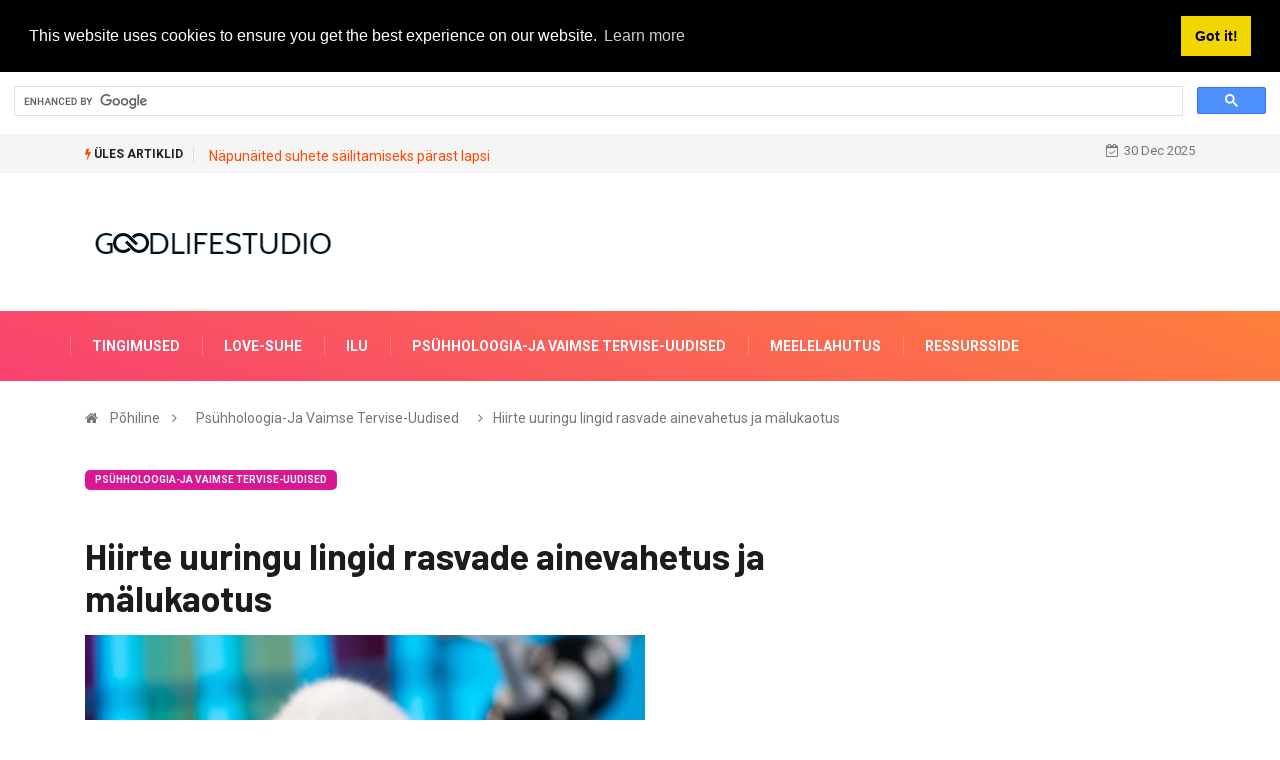

--- FILE ---
content_type: text/html; charset=UTF-8
request_url: https://et.goodlifestudio.net/itemprop-headline-name-class-YPJ
body_size: 8740
content:
<html lang="et-ET">
<head>
<!-- Basic Page Needs
================================================== -->
<meta charset="utf-8">
 <title>HIIRTE UURINGU LINGID RASVADE AINEVAHETUS JA M&#228;LUKAOTUS - PSÜHHOLOOGIA-JA VAIMSE TERVISE-UUDISED - 2025</title>
<meta name="keywords" content=" - Hiirtega tehtud uuringus avastasid teadlased, et sama valk, mis kontrollib rasvade ainevahetust maksas, elab hipokampuses -" />
<meta name="description" content="Hiirtega tehtud uuringus avastasid teadlased, et sama valk, mis kontrollib rasvade ainevahetust maksas, elab hipokampuses -" />
<meta name="viewport" content="width=device-width" />
<meta name="twitter:card" content="summary" />
<meta name="twitter:title" content="HIIRTE UURINGU LINGID RASVADE AINEVAHETUS JA M&#228;LUKAOTUS - PSÜHHOLOOGIA-JA VAIMSE TERVISE-UUDISED - 2025" />
<meta name="twitter:image" content="https://goodlifestudio.net/img/psychology-and-mental-health-news/mice-study-links-fat-metabolism--memory-loss.jpg" />
<meta property="og:title" content="HIIRTE UURINGU LINGID RASVADE AINEVAHETUS JA M&#228;LUKAOTUS - PSÜHHOLOOGIA-JA VAIMSE TERVISE-UUDISED - 2025" />
<meta property="og:description" content="Hiirtega tehtud uuringus avastasid teadlased, et sama valk, mis kontrollib rasvade ainevahetust maksas, elab hipokampuses -" />
<meta property="og:locale" content="et-ET" />
<meta property="og:type" content="article" />
<meta property="og:url" content="https://et.goodlifestudio.net/itemprop-headline-name-class-YPJ" />
<meta property="og:image" content="https://goodlifestudio.net/img/psychology-and-mental-health-news/mice-study-links-fat-metabolism--memory-loss.jpg" />
<meta property="og:site_name" content="" />
<meta property="og:video" content="https://www.youtube.com/embed/" />
<meta name="8eed5d6abb8d3da6cb6c9620d4bfb734" content="7e70c7e0a8b50270bd0068f0bf3da969">
<link rel="canonical" href="https://et.goodlifestudio.net/itemprop-headline-name-class-YPJ" />
<link rel="shortcut icon" type="image/x-icon" href="https://goodlifestudio.net/favicon.png" />
<link rel="alternate" type="application/rss+xml" href="https://et.goodlifestudio.net/rss/" />
<meta name="084eb0fb3e513089d98b05df685c8de5" content="016c2a95675a16a81bf1b14bed04e3f8">
<script src="//pagead2.googlesyndication.com/pagead/js/adsbygoogle.js" async></script>
<script async src="https://pagead2.googlesyndication.com/pagead/js/adsbygoogle.js?client=ca-pub-8774756844524635"
     crossorigin="anonymous"></script>
<script async src="https://cse.google.com/cse.js?cx=222f67eb9b03c1b26"></script>
<div class="gcse-search"></div>
<!-- Mobile Specific Metas
================================================== -->
<meta http-equiv="X-UA-Compatible" content="IE=edge">
<meta name="viewport" content="width=device-width, initial-scale=1, shrink-to-fit=no">
<!--Favicon-->
<link rel="shortcut icon" href="images/favicon.ico" type="image/x-icon">
<link rel="icon" href="images/favicon.ico" type="image/x-icon">
<!-- CSS
================================================== -->
<!-- Bootstrap --> 
<link rel="stylesheet" href="https://goodlifestudio.net/template/css/bootstrap.min.css">
<!-- IconFont -->
<link rel="stylesheet" href="https://goodlifestudio.net/template/css/iconfonts.css">
<!-- FontAwesome -->
<link rel="stylesheet" href="https://goodlifestudio.net/template/css/font-awesome.min.css">
<!-- Owl Carousel -->
<link rel="stylesheet" href="https://goodlifestudio.net/template/css/owl.carousel.min.css">
<link rel="stylesheet" href="https://goodlifestudio.net/template/css/owl.theme.default.min.css">
<!-- magnific -->
<link rel="stylesheet" href="https://goodlifestudio.net/template/css/magnific-popup.css">
<!-- Template styles-->
<link rel="stylesheet" href="https://goodlifestudio.net/template/css/style.css">
<!-- Responsive styles-->
<link rel="stylesheet" href="https://goodlifestudio.net/template/css/responsive.css">
<!-- Colorbox -->
<link rel="stylesheet" href="https://goodlifestudio.net/template/css/colorbox.css">
<!-- HTML5 shim, for IE6-8 support of HTML5 elements. All other JS at the end of file. -->
<!--[if lt IE 9]>
<script src="https://goodlifestudio.net/template/js/html5shiv.js"></script>
<script src="https://goodlifestudio.net/template/js/respond.min.js"></script>
<![endif]--></head>
<body>
<div class="trending-bar trending-light d-md-block">
<div class="container">
<div class="row justify-content-between">
<div class="col-md-9 text-center text-md-left">
<p class="trending-title"><i class="tsicon fa fa-bolt"></i> Üles Artiklid</p>
 
<a href="/itemprop-headline-name-class-8SW">N&#228;pun&#228;ited suhete s&#228;ilitamiseks p&#228;rast lapsi</a>
 <!-- Carousel end -->
</div><!-- Col end -->
<div class="col-md-3 text-md-right text-center">
<div class="ts-date">
<i class="fa fa-calendar-check-o"></i>30 Dec 2025</div>
</div><!-- Col end -->
</div><!--/ Row end -->
</div><!--/ Container end -->
</div><!--/ Trending end -->
<!-- Header start -->
<header id="header" class="header">
<div class="container">
<div class="row align-items-center justify-content-between">
<div class="col-md-3 col-sm-12">
<div class="logo">
<a href="/">
<center> <img src="https://goodlifestudio.net/template/img/logo.png" alt="goodlifestudio.net">
</center>
</a>
</div>
</div><!-- logo col end -->
<!-- header right end -->
</div><!-- Row end -->
</div><!-- Logo and banner area end -->
</header><!--/ Header end -->
<div class="main-nav clearfix">
<div class="container">
<div class="row justify-content-between">
<nav class="navbar navbar-expand-lg col-lg-8">
<div class="site-nav-inner float-left">
<button class="navbar-toggler collapsed" type="button" data-toggle="collapse" data-target="#navbarSupportedContent" aria-controls="navbarSupportedContent" aria-expanded="false" aria-label="Toggle navigation">
<span class="fa fa-bars"></span>
</button>
<!-- End of Navbar toggler -->
<div id="navbarSupportedContent" class="navbar-collapse navbar-responsive-collapse collapse" style="
    min-width: 1050px;
">
<ul class="nav navbar-nav">
<li>
<a href="/conditions/">Tingimused</a>
</li><li>
<a href="/love-relationship/">Love-Suhe</a>
</li><li>
<a href="/wellness/">Ilu</a>
</li><li>
<a href="/psychology-and-mental-health-news/">Psühholoogia-Ja Vaimse Tervise-Uudised</a>
</li><li>
<a href="/entertainment/">Meelelahutus</a>
</li><li>
<a href="/resources/">Ressursside</a>
</li>
<!-- Video menu end -->
<!-- Features menu end -->
</ul><!--/ Nav ul end -->
</div><!--/ Collapse end -->
</div><!-- Site Navbar inner end -->
</nav><!--/ Navigation end -->
 
</div><!--/ Row end -->
</div><!--/ Container end -->
</div><!-- Menu wrapper end --><!-- breadcrumb -->
<div class="breadcrumb-section">
<div class="container">
<div class="row">
<div class="col-12">
<ol class="breadcrumb">
<li>
<i class="fa fa-home"></i>
<a href="/">Põhiline</a>
<i class="fa fa-angle-right"></i>
</li>
<li><a href="/psychology-and-mental-health-news/">Psühholoogia-Ja Vaimse Tervise-Uudised</a></li>
<li><i class="fa fa-angle-right"></i>Hiirte uuringu lingid rasvade ainevahetus ja m&#228;lukaotus</li>
</ol>		
</div>
</div><!-- row end -->
</div><!-- container end -->
</div>
<!-- breadcrumb end -->
<section class="main-content pt-0">
<div class="container">
<div class="row ts-gutter-30">
<div class="col-lg-8">
<div class="single-post">
<div class="post-header-area">
<ul class="post-meta">
<li>
<a href="/psychology-and-mental-health-news/" class="post-cat fashion">Psühholoogia-Ja Vaimse Tervise-Uudised</a>
</li>
</ul>
</div><!-- post-header-area end -->
<div class="post-content-area">
<h1 class="post-title title-lg">Hiirte uuringu lingid rasvade ainevahetus ja m&#228;lukaotus</h1>

<p><p><img src=https://goodlifestudio.net/img/images/psychology-and-mental-health-news/mice-study-links-fat-metabolism--memory-loss.jpg></p>Hiirte uuringus avastasid teadlased, et sama valk, mis kontrollib rasvade ainevahetust maksas, asub hipokampuses - aju m&#228;lukeskuses - ning kontrollib m&#228;lu ja &#245;ppimist.</p><p>&quot;Me peame paremini m&#245;istma, kuidas rasv on seotud m&#228;lu ja &#245;ppimisega, et saaksime v&#228;lja t&#246;&#246;tada t&#245;husa l&#228;henemisviisi m&#228;lu ja &#245;ppimise kaitsmiseks,&quot; &#252;tles Kalipada Pahan, PhD, Floyd A. Davise neuroloogiaprofessor Rushi &#252;likooli meditsiinikeskuses.</p><p>Chicago Rushi &#252;likooli meditsiinikeskuse teadlaste s&#245;nul on keskealistel, kellel on palju k&#245;hurasva, 3,6 korda suurem t&#245;en&#228;osus hilisemas elus m&#228;lukaotuse ja dementsuse tekkeks.</p><p><ins class="adsbygoogle"
     style="display:block"
     data-ad-client="ca-pub-8774756844524635"
     data-ad-slot="1915733279"
     data-ad-format="auto"
     data-full-width-responsive="true"></ins>
<script>
     (adsbygoogle = window.adsbygoogle || []).push({});
</script><p>Teadlased teatasid, et leidsid uuringu hiirte hipokampuses k&#245;rge peroksisoomi proliferatsiooniga aktiveeritud retseptori alfa (PPARalpha), mis teadaolevalt kontrollib maksa ainevahetust maksas.</p><p>&quot;Kui PPARalpha vaegusega hiirtel on halb &#245;ppida ja m&#228;lu, parandab PPARalpha puudulikkusega hiirte hipokampusesse PPARalpha s&#252;stimine &#245;ppimist ja m&#228;lu,&quot; &#252;tles Pahan.</p><p>Kuna PPARalpha kontrollib otseselt rasvade ainevahetust, on k&#245;hu rasvasisaldusega inimestel PPARalpha maksas v&#228;henenud ja ebanormaalne lipiidide metabolism. Algul kaotavad need isikud PPARalpha maksast ja seej&#228;rel kogu kehast, sealhulgas ajust.</p><p>Sellep&#228;rast &#252;tlevad teadlased, et k&#245;hurasv on hilisemas elus varakult m&#228;rku mingist dementsusest.</p><p>Luu&#252;di kim&#228;&#228;ratehnika abil suutsid teadlased luua m&#245;ned hiired, kellel oli maksas normaalne PPARalpha ja ajus ammendunud PPARalpha. Need hiired olid kehva m&#228;lu ja &#245;ppimisega. Teiselt poolt n&#228;itasid hiired, kellel on ajus normaalne PPARalpha ja maksas ammendunud PPARalpha, normaalset m&#228;lu.</p></p><ins class="adsbygoogle"
     style="display:block"
     data-ad-client="ca-pub-8774756844524635"
     data-ad-slot="1915733279"
     data-ad-format="auto"
     data-full-width-responsive="true"></ins>
<script>
     (adsbygoogle = window.adsbygoogle || []).push({});
</script><p>&quot;Meie uuring n&#228;itab, et inimesed v&#245;ivad m&#228;luprobleemide all kannatada ainult siis, kui nad kaotavad hipokampuses PPARalpha,&quot; &#252;tles Pahan.</p><p>Teadlased m&#228;rgivad, et nende uuring n&#228;itab, et PPARalpha stimuleerib otseselt ka CREB-d (ts&#252;klilist AMP-vastuse elementi siduvat valku), mida nimetatakse m&#228;lu p&#245;hiregulaatoriks, kuna see kontrollib erinevaid m&#228;luga seotud valke.</p><p>&quot;Tuleb l&#228;bi viia t&#228;iendavaid uuringuid, et n&#228;ha, kuidas saaksime s&#228;ilitada ajus normaalse PPARalpha, et olla m&#228;lukaotuse suhtes vastupidav,&quot; &#252;tles Pahan.</p><p>Uuring on avaldatud aastal <em>Lahtriaruanded.</em></p><p>Allikas: Rushi &#252;likooli meditsiinikeskus</p><p> 

</div><!-- post-content-area end -->
<div class="post-footer">
<div class="tag-lists">
<span>Kategooria: </span><a href="/psychology-and-mental-health-news/">Psühholoogia-Ja Vaimse Tervise-Uudised</a>
</div><!-- tag lists -->
<div class="post-navigation clearfix">
<div class="post-previous float-left">
<a href="/class-header-post-title-class-27J">
<img src="https://goodlifestudio.net/img/ask-the-therapist/im-an-adult-woman--attracted-to-teenage-girls.jpg" alt="Olen t&#228;iskasvanud naine ja meelitatud teismeliste t&#252;drukute poole!">
<span>Eelmine Artikkel</span>
<p>Olen t&#228;iskasvanud naine ja meelitatud teismeliste t&#252;drukute poole!</p>
</a>
</div>
<div class="post-next float-right">
<a href="/class-header-post-title-class-UYZ">
<img src="https://goodlifestudio.net/img/world-of-psychology-blog/crippled-by-self-doubt-your-impostor-syndrome-could-have-roots-in-childhood.jpg" alt="Enesekahtluse t&#245;ttu sandistatud? Teie teeskleja s&#252;ndroom v&#245;ib olla lapsep&#245;lves juurdunud">
<span>Järgmine Artikkel</span>
<p>Enesekahtluse t&#245;ttu sandistatud? Teie teeskleja s&#252;ndroom v&#245;ib olla lapsep&#245;lves juurdunud</p>
</a>
</div>
</div><!-- post navigation -->
<div class="gap-30"></div>
<!-- realted post start -->
<div class="related-post">

<h2 class="block-title">
<span class="title-angle-shap"> Soovitatav Toimetaja Valik 2025</span>
</h2>
<div class="row">
<div class="col-md-4">
<div class="post-block-style">
<div class="post-thumb">
<a href="/alternative-treatments">
<img class="img-fluid" src="https://goodlifestudio.net/img/resources/659/alternative-treatments_2.jpg" alt="Kroonilise valu alternatiivsed ravimeetodid">
</a>
<div class="grid-cat">
<a class="post-cat tech" href="/resources/">Ressursside</a>
</div>
</div>
<div class="post-content">
<h2 class="post-title">
<a href="/alternative-treatments">Kroonilise valu alternatiivsed ravimeetodid</a>
</h2>
<div class="post-meta mb-7 p-0">
<span class="post-date"><i class="fa fa-clock-o"></i> 2019</span>
</div>
</div><!-- Post content end -->
</div>
</div><!-- col end --><div class="col-md-4">
<div class="post-block-style">
<div class="post-thumb">
<a href="/class-header-post-title-class-4VY">
<img class="img-fluid" src="https://goodlifestudio.net/img/ask-the-therapist/sexual-issue.jpg" alt="Seksuaalne probleem">
</a>
<div class="grid-cat">
<a class="post-cat tech" href="/ask-the-therapist/">Küsi-The-Terapeut</a>
</div>
</div>
<div class="post-content">
<h2 class="post-title">
<a href="/class-header-post-title-class-4VY">Seksuaalne probleem</a>
</h2>
<div class="post-meta mb-7 p-0">
<span class="post-date"><i class="fa fa-clock-o"></i> 2020</span>
</div>
</div><!-- Post content end -->
</div>
</div><!-- col end --><div class="col-md-4">
<div class="post-block-style">
<div class="post-thumb">
<a href="/itemprop-headline-name-class-IVZ">
<img class="img-fluid" src="https://goodlifestudio.net/img/psychology-and-mental-health-news/is-the-teenage-brain-more-sensitive-to-stimuli.jpg" alt="Kas teismeliste aju on stiimulite suhtes tundlikum?">
</a>
<div class="grid-cat">
<a class="post-cat tech" href="/psychology-and-mental-health-news/">Psühholoogia-Ja Vaimse Tervise-Uudised</a>
</div>
</div>
<div class="post-content">
<h2 class="post-title">
<a href="/itemprop-headline-name-class-IVZ">Kas teismeliste aju on stiimulite suhtes tundlikum?</a>
</h2>
<div class="post-meta mb-7 p-0">
<span class="post-date"><i class="fa fa-clock-o"></i> 2020</span>
</div>
</div><!-- Post content end -->
</div>
</div><!-- col end --><div class="col-md-4">
<div class="post-block-style">
<div class="post-thumb">
<a href="/class-header-post-title-class-6KV">
<img class="img-fluid" src="https://goodlifestudio.net/img/ask-the-therapist/psychotic-boyfriend-who-thinks-he-is-a-psychopath.jpg" alt="Ps&#252;hhootiline poiss-s&#245;ber, kes arvab, et ta on ps&#252;hhopaat">
</a>
<div class="grid-cat">
<a class="post-cat tech" href="/ask-the-therapist/">Küsi-The-Terapeut</a>
</div>
</div>
<div class="post-content">
<h2 class="post-title">
<a href="/class-header-post-title-class-6KV">Ps&#252;hhootiline poiss-s&#245;ber, kes arvab, et ta on ps&#252;hhopaat</a>
</h2>
<div class="post-meta mb-7 p-0">
<span class="post-date"><i class="fa fa-clock-o"></i> 2020</span>
</div>
</div><!-- Post content end -->
</div>
</div><!-- col end --><div class="col-md-4">
<div class="post-block-style">
<div class="post-thumb">
<a href="/itemprop-headline-name-class-AMG">
<img class="img-fluid" src="https://goodlifestudio.net/img/psychology-and-mental-health-news/gender-differences-in-moral-reasoning-rooted-in-emotion.jpg" alt="Emotsioonides juurdunud moraalse m&#245;tlemise soolised erinevused">
</a>
<div class="grid-cat">
<a class="post-cat tech" href="/psychology-and-mental-health-news/">Psühholoogia-Ja Vaimse Tervise-Uudised</a>
</div>
</div>
<div class="post-content">
<h2 class="post-title">
<a href="/itemprop-headline-name-class-AMG">Emotsioonides juurdunud moraalse m&#245;tlemise soolised erinevused</a>
</h2>
<div class="post-meta mb-7 p-0">
<span class="post-date"><i class="fa fa-clock-o"></i> 2020</span>
</div>
</div><!-- Post content end -->
</div>
</div><!-- col end --><div class="col-md-4">
<div class="post-block-style">
<div class="post-thumb">
<a href="/class-header-post-title-class-Z89">
<img class="img-fluid" src="https://goodlifestudio.net/img/world-of-psychology-blog/one-way-to-use-someone-else-to-strengthen-your-good-habits.jpg" alt="&#220;ks v&#245;imalus kasutada kedagi teist oma heade harjumuste tugevdamiseks">
</a>
<div class="grid-cat">
<a class="post-cat tech" href="/world-of-psychology-blog/">Maailma-Of-Psühholoogia-Blogi</a>
</div>
</div>
<div class="post-content">
<h2 class="post-title">
<a href="/class-header-post-title-class-Z89">&#220;ks v&#245;imalus kasutada kedagi teist oma heade harjumuste tugevdamiseks</a>
</h2>
<div class="post-meta mb-7 p-0">
<span class="post-date"><i class="fa fa-clock-o"></i> 2020</span>
</div>
</div><!-- Post content end -->
</div>
</div><!-- col end -->
</div><!-- row end -->
</div>
<!-- realted post end -->
<div class="gap-30"></div>
<!-- comments start -->
<!-- comment form end -->
</div>
</div><!-- single-post end -->
</div><!-- col-lg-8 -->
<div class="col-lg-4">
<div class="sidebar">
<!-- widget end -->
<div class="sidebar-widget ads-widget mt-20">
<div class="ads-image">
<ins class="adsbygoogle"
     style="display:block"
     data-ad-client="ca-pub-8774756844524635"
     data-ad-slot="5723309863"
     data-ad-format="auto"
     data-full-width-responsive="true"></ins>
<script>
     (adsbygoogle = window.adsbygoogle || []).push({});
</script></div>
</div><!-- widget end -->
<div class="sidebar-widget featured-tab post-tab mb-20">
<ul class="nav nav-tabs">
<li class="nav-item">
<a class="nav-link animated fadeIn active" href="#post_tab_a" data-toggle="tab">
<span class="tab-head">
<span class="tab-text-title">Toimetaja Valik</span>					
</span>
</a>
</li>
<li class="nav-item">
<a class="nav-link animated fadeIn" href="#post_tab_b" data-toggle="tab">
<span class="tab-head">
<span class="tab-text-title">Soovitatav</span>					
</span>
</a>
</li>
<li class="nav-item">
<a class="nav-link animated fadeIn" href="#post_tab_c" data-toggle="tab">
<span class="tab-head">
<span class="tab-text-title">Lemmik Postitused</span>					
</span>
</a>
</li>
</ul>
<div class="gap-50 d-none d-md-block"></div>
<div class="row">
<div class="col-12">
<div class="tab-content">
<div class="tab-pane animated fadeInRight active" id="post_tab_a">
<div class="list-post-block">
<ul class="list-post">
<li>
<div class="post-block-style media">
<div class="post-thumb">
<a href="/class-header-post-title-class-F3K">
<img class="img-fluid" src="https://goodlifestudio.net/img/ask-the-therapist/i-am-worried-that-i-may-be-getting-schizophrenia.jpg" alt="Olen mures, et mul v&#245;ib tekkida skisofreenia">
</a>
<span class="tab-post-count"> </span>
</div><!-- Post thumb end -->
<div class="post-content media-body">
<div class="grid-category">
<a class="post-cat tech-color" href="/class-header-post-title-class-F3K">Küsi-The-Terapeut</a>
</div>
<h2 class="post-title">
<a href="/class-header-post-title-class-F3K">Olen mures, et mul v&#245;ib tekkida skisofreenia</a>
</h2>
<div class="post-meta mb-7">
<span class="post-date"><i class="fa fa-clock-o"></i> 2020</span>
</div>
</div><!-- Post content end -->
</div><!-- Post block style end -->
</li><li>
<div class="post-block-style media">
<div class="post-thumb">
<a href="/class-header-post-title-class-MTH">
<img class="img-fluid" src="https://goodlifestudio.net/img/world-of-psychology-blog/models-of-social-interaction-do-not-reflect-current-social-life.jpg" alt="Sotsiaalse suhtluse mudelid ei kajasta praegust &#252;hiskondlikku elu">
</a>
<span class="tab-post-count"> </span>
</div><!-- Post thumb end -->
<div class="post-content media-body">
<div class="grid-category">
<a class="post-cat tech-color" href="/class-header-post-title-class-MTH">Maailma-Of-Psühholoogia-Blogi</a>
</div>
<h2 class="post-title">
<a href="/class-header-post-title-class-MTH">Sotsiaalse suhtluse mudelid ei kajasta praegust &#252;hiskondlikku elu</a>
</h2>
<div class="post-meta mb-7">
<span class="post-date"><i class="fa fa-clock-o"></i> 2020</span>
</div>
</div><!-- Post content end -->
</div><!-- Post block style end -->
</li><li>
<div class="post-block-style media">
<div class="post-thumb">
<a href="/itemprop-headline-name-class-540">
<img class="img-fluid" src="https://goodlifestudio.net/img/psychology-and-mental-health-news/stroke-vascular-ills-idd-as-risk-factors-in-developing-dementia.jpg" alt="Insult, vaskulaarsed haigused ID kui riskifaktorid dementsuse tekkimisel">
</a>
<span class="tab-post-count"> </span>
</div><!-- Post thumb end -->
<div class="post-content media-body">
<div class="grid-category">
<a class="post-cat tech-color" href="/itemprop-headline-name-class-540">Psühholoogia-Ja Vaimse Tervise-Uudised</a>
</div>
<h2 class="post-title">
<a href="/itemprop-headline-name-class-540">Insult, vaskulaarsed haigused ID kui riskifaktorid dementsuse tekkimisel</a>
</h2>
<div class="post-meta mb-7">
<span class="post-date"><i class="fa fa-clock-o"></i> 2020</span>
</div>
</div><!-- Post content end -->
</div><!-- Post block style end -->
</li><li>
<div class="post-block-style media">
<div class="post-thumb">
<a href="/class-header-post-title-class-KQB">
<img class="img-fluid" src="https://goodlifestudio.net/img/ask-the-therapist/hallucinating.jpg" alt="Hallutsinatsioon?">
</a>
<span class="tab-post-count"> </span>
</div><!-- Post thumb end -->
<div class="post-content media-body">
<div class="grid-category">
<a class="post-cat tech-color" href="/class-header-post-title-class-KQB">Küsi-The-Terapeut</a>
</div>
<h2 class="post-title">
<a href="/class-header-post-title-class-KQB">Hallutsinatsioon?</a>
</h2>
<div class="post-meta mb-7">
<span class="post-date"><i class="fa fa-clock-o"></i> 2020</span>
</div>
</div><!-- Post content end -->
</div><!-- Post block style end -->
</li><li>
<div class="post-block-style media">
<div class="post-thumb">
<a href="/class-header-post-title-class-2RM">
<img class="img-fluid" src="https://goodlifestudio.net/img/world-of-psychology-blog/the-dangers-of-letting-your-online-persona-do-the-talking.jpg" alt="Veebipersonali r&#228;&#228;kimise ohud">
</a>
<span class="tab-post-count"> </span>
</div><!-- Post thumb end -->
<div class="post-content media-body">
<div class="grid-category">
<a class="post-cat tech-color" href="/class-header-post-title-class-2RM">Maailma-Of-Psühholoogia-Blogi</a>
</div>
<h2 class="post-title">
<a href="/class-header-post-title-class-2RM">Veebipersonali r&#228;&#228;kimise ohud</a>
</h2>
<div class="post-meta mb-7">
<span class="post-date"><i class="fa fa-clock-o"></i> 2020</span>
</div>
</div><!-- Post content end -->
</div><!-- Post block style end -->
</li>
</ul><!-- List post end -->
</div>
</div><!-- Tab pane 1 end -->
<div class="tab-pane animated fadeInRight" id="post_tab_b">
<div class="list-post-block">
<ul class="list-post">
<li>
<div class="post-block-style media">
<div class="post-thumb">
<a href="/itemprop-headline-name-class-G4S">
<img class="img-fluid" src="https://goodlifestudio.net/img/psychology-and-mental-health-news/genetics-can-predict-success-of-quitting-smoking.jpg" alt="Geneetika v&#245;ib ennustada suitsetamisest loobumise edukust">
</a>
<span class="tab-post-count"> </span>
</div><!-- Post thumb end -->
<div class="post-content media-body">
<div class="grid-category">
<a class="post-cat tech-color" href="/itemprop-headline-name-class-G4S">Psühholoogia-Ja Vaimse Tervise-Uudised</a>
</div>
<h2 class="post-title">
<a href="/itemprop-headline-name-class-G4S">Geneetika v&#245;ib ennustada suitsetamisest loobumise edukust</a>
</h2>
<div class="post-meta mb-7">
<span class="post-date"><i class="fa fa-clock-o"></i> 2020</span>
</div>
</div><!-- Post content end -->
</div><!-- Post block style end -->
</li><li>
<div class="post-block-style media">
<div class="post-thumb">
<a href="/class-header-post-title-class-7KG">
<img class="img-fluid" src="https://goodlifestudio.net/img/world-of-psychology-blog/psychology-around-the-net-may-16-2020.jpg" alt="Ps&#252;hholoogia v&#245;rgus: 16. mai 2020">
</a>
<span class="tab-post-count"> </span>
</div><!-- Post thumb end -->
<div class="post-content media-body">
<div class="grid-category">
<a class="post-cat tech-color" href="/class-header-post-title-class-7KG">Maailma-Of-Psühholoogia-Blogi</a>
</div>
<h2 class="post-title">
<a href="/class-header-post-title-class-7KG">Ps&#252;hholoogia v&#245;rgus: 16. mai 2020</a>
</h2>
<div class="post-meta mb-7">
<span class="post-date"><i class="fa fa-clock-o"></i> 2020</span>
</div>
</div><!-- Post content end -->
</div><!-- Post block style end -->
</li><li>
<div class="post-block-style media">
<div class="post-thumb">
<a href="/class-header-post-title-class-XSO">
<img class="img-fluid" src="https://goodlifestudio.net/img/ask-the-therapist/disharmony-between-wife-and-parents.jpg" alt="Erinevus naise ja vanemate vahel">
</a>
<span class="tab-post-count"> </span>
</div><!-- Post thumb end -->
<div class="post-content media-body">
<div class="grid-category">
<a class="post-cat tech-color" href="/class-header-post-title-class-XSO">Küsi-The-Terapeut</a>
</div>
<h2 class="post-title">
<a href="/class-header-post-title-class-XSO">Erinevus naise ja vanemate vahel</a>
</h2>
<div class="post-meta mb-7">
<span class="post-date"><i class="fa fa-clock-o"></i> 2020</span>
</div>
</div><!-- Post content end -->
</div><!-- Post block style end -->
</li><li>
<div class="post-block-style media">
<div class="post-thumb">
<a href="/itemprop-headline-name-class-U6X">
<img class="img-fluid" src="https://goodlifestudio.net/img/psychology-and-mental-health-news/study-music-therapy-helps-brain-sync-with-therapist.jpg" alt="Uuring: muusikateraapia aitab aju s&#252;nkroonida terapeudiga">
</a>
<span class="tab-post-count"> </span>
</div><!-- Post thumb end -->
<div class="post-content media-body">
<div class="grid-category">
<a class="post-cat tech-color" href="/itemprop-headline-name-class-U6X">Psühholoogia-Ja Vaimse Tervise-Uudised</a>
</div>
<h2 class="post-title">
<a href="/itemprop-headline-name-class-U6X">Uuring: muusikateraapia aitab aju s&#252;nkroonida terapeudiga</a>
</h2>
<div class="post-meta mb-7">
<span class="post-date"><i class="fa fa-clock-o"></i> 2020</span>
</div>
</div><!-- Post content end -->
</div><!-- Post block style end -->
</li><li>
<div class="post-block-style media">
<div class="post-thumb">
<a href="/itemprop-headline-name-class-4ZH">
<img class="img-fluid" src="https://goodlifestudio.net/img/psychology-and-mental-health-news/danger-behind-the-wheel-as-emotions-explode.jpg" alt="Emotsioonide plahvatuse ajal oht rooli taga">
</a>
<span class="tab-post-count"> </span>
</div><!-- Post thumb end -->
<div class="post-content media-body">
<div class="grid-category">
<a class="post-cat tech-color" href="/itemprop-headline-name-class-4ZH">Psühholoogia-Ja Vaimse Tervise-Uudised</a>
</div>
<h2 class="post-title">
<a href="/itemprop-headline-name-class-4ZH">Emotsioonide plahvatuse ajal oht rooli taga</a>
</h2>
<div class="post-meta mb-7">
<span class="post-date"><i class="fa fa-clock-o"></i> 2020</span>
</div>
</div><!-- Post content end -->
</div><!-- Post block style end -->
</li>
</ul><!-- List post end -->
</div>
</div><!-- Tab pane 2 end -->
<div class="tab-pane animated fadeInRight" id="post_tab_c">
<div class="list-post-block">
<ul class="list-post">
<li>
<div class="post-block-style media">
<div class="post-thumb">
<a href="/itemprop-headline-name-class-2RD">
<img class="img-fluid" src="https://goodlifestudio.net/img/psychology-and-mental-health-news/stress-can-hasten-mortality.jpg" alt="Stress v&#245;ib suremust kiirendada">
</a>
<span class="tab-post-count"> </span>
</div><!-- Post thumb end -->
<div class="post-content media-body">
<div class="grid-category">
<a class="post-cat tech-color" href="/itemprop-headline-name-class-2RD">Psühholoogia-Ja Vaimse Tervise-Uudised</a>
</div>
<h2 class="post-title">
<a href="/itemprop-headline-name-class-2RD">Stress v&#245;ib suremust kiirendada</a>
</h2>
<div class="post-meta mb-7">
<span class="post-date"><i class="fa fa-clock-o"></i> 2020</span>
</div>
</div><!-- Post content end -->
</div><!-- Post block style end -->
</li><li>
<div class="post-block-style media">
<div class="post-thumb">
<a href="/itemprop-headline-name-class-CRS">
<img class="img-fluid" src="https://goodlifestudio.net/img/psychology-and-mental-health-news/autistic-kids-lean-to-stem-majors-in-college--if-they-go.jpg" alt="Autistlikud lapsed kalduvad k&#245;rgkooli STEM-i majoride juurde - kui nad l&#228;hevad">
</a>
<span class="tab-post-count"> </span>
</div><!-- Post thumb end -->
<div class="post-content media-body">
<div class="grid-category">
<a class="post-cat tech-color" href="/itemprop-headline-name-class-CRS">Psühholoogia-Ja Vaimse Tervise-Uudised</a>
</div>
<h2 class="post-title">
<a href="/itemprop-headline-name-class-CRS">Autistlikud lapsed kalduvad k&#245;rgkooli STEM-i majoride juurde - kui nad l&#228;hevad</a>
</h2>
<div class="post-meta mb-7">
<span class="post-date"><i class="fa fa-clock-o"></i> 2020</span>
</div>
</div><!-- Post content end -->
</div><!-- Post block style end -->
</li><li>
<div class="post-block-style media">
<div class="post-thumb">
<a href="/itemprop-headline-name-class-XHH">
<img class="img-fluid" src="https://goodlifestudio.net/img/psychology-and-mental-health-news/teens-prefer-not-to-talk-about-dating.jpg" alt="Teismelised eelistavad kohtingutest mitte r&#228;&#228;kida">
</a>
<span class="tab-post-count"> </span>
</div><!-- Post thumb end -->
<div class="post-content media-body">
<div class="grid-category">
<a class="post-cat tech-color" href="/itemprop-headline-name-class-XHH">Psühholoogia-Ja Vaimse Tervise-Uudised</a>
</div>
<h2 class="post-title">
<a href="/itemprop-headline-name-class-XHH">Teismelised eelistavad kohtingutest mitte r&#228;&#228;kida</a>
</h2>
<div class="post-meta mb-7">
<span class="post-date"><i class="fa fa-clock-o"></i> 2020</span>
</div>
</div><!-- Post content end -->
</div><!-- Post block style end -->
</li><li>
<div class="post-block-style media">
<div class="post-thumb">
<a href="/class-header-post-title-class-170">
<img class="img-fluid" src="https://goodlifestudio.net/img/world-of-psychology-blog/divorce-recovery-dealing-with-jealousy.jpg" alt="Lahutuse taastamine: armukadedusega tegelemine">
</a>
<span class="tab-post-count"> </span>
</div><!-- Post thumb end -->
<div class="post-content media-body">
<div class="grid-category">
<a class="post-cat tech-color" href="/class-header-post-title-class-170">Maailma-Of-Psühholoogia-Blogi</a>
</div>
<h2 class="post-title">
<a href="/class-header-post-title-class-170">Lahutuse taastamine: armukadedusega tegelemine</a>
</h2>
<div class="post-meta mb-7">
<span class="post-date"><i class="fa fa-clock-o"></i> 2020</span>
</div>
</div><!-- Post content end -->
</div><!-- Post block style end -->
</li><li>
<div class="post-block-style media">
<div class="post-thumb">
<a href="/itemprop-headline-name-class-B0N">
<img class="img-fluid" src="https://goodlifestudio.net/img/psychology-and-mental-health-news/addressing-gender-specific-issues-can-improve-co-parenting.jpg" alt="Soospetsiifiliste probleemide lahendamine v&#245;ib kaasvanemate tegevust parandada">
</a>
<span class="tab-post-count"> </span>
</div><!-- Post thumb end -->
<div class="post-content media-body">
<div class="grid-category">
<a class="post-cat tech-color" href="/itemprop-headline-name-class-B0N">Psühholoogia-Ja Vaimse Tervise-Uudised</a>
</div>
<h2 class="post-title">
<a href="/itemprop-headline-name-class-B0N">Soospetsiifiliste probleemide lahendamine v&#245;ib kaasvanemate tegevust parandada</a>
</h2>
<div class="post-meta mb-7">
<span class="post-date"><i class="fa fa-clock-o"></i> 2020</span>
</div>
</div><!-- Post content end -->
</div><!-- Post block style end -->
</li>
</ul><!-- List post end -->
</div>
</div><!-- Tab pane 2 end -->
</div><!-- tab content -->
</div>
</div>
</div><!-- widget end -->
<div class="sidebar-widget">
<div class="ts-category">
<ul class="ts-category-list">
 
<li>
<a href="/psychology-and-mental-health-news/" style="background-image: url(https://goodlifestudio.net/img/psychology-and-mental-health-news/the-positive-power-of-barely-losing.jpg)">
<span>Psühholoogia-Ja Vaimse Tervise-Uudised</span>
<span class="bar"></span> 
</a>
</li><li>
<a href="/psychology-and-mental-health-news/" style="background-image: url(https://goodlifestudio.net/img/psychology-and-mental-health-news/detecting-early-brain-damage-from-hypertension-with-neuroimaging.jpg)">
<span>Psühholoogia-Ja Vaimse Tervise-Uudised</span>
<span class="bar"></span> 
</a>
</li><li>
<a href="/ask-the-therapist/" style="background-image: url(https://goodlifestudio.net/img/ask-the-therapist/boyfriendrelationship-issue.jpg)">
<span>Küsi-The-Terapeut</span>
<span class="bar"></span> 
</a>
</li><li>
<a href="/psychology-and-mental-health-news/" style="background-image: url(https://goodlifestudio.net/img/psychology-and-mental-health-news/weighing-pros--cons-of-drug-treatment-for-depressed-older-adults.jpg)">
<span>Psühholoogia-Ja Vaimse Tervise-Uudised</span>
<span class="bar"></span> 
</a>
</li> <!-- end list 1 -->
</ul>
</div>
</div><!-- widget end -->
</div></div><!-- sidebar col end -->
</div><!-- row end -->
</div><!-- container end -->
</section><!-- category-layout end -->
<!-- ad banner start-->
<div class="newsletter-area">
<div class="container">
<div class="row ts-gutter-30 justify-content-center align-items-center">
<div class="col-lg-7 col-md-6">
</div>
<!-- col end -->
<div class="col-lg-5 col-md-6">
<script async src="https://cse.google.com/cse.js?cx=222f67eb9b03c1b26"></script>
<div class="gcse-search"></div>
</div>
<!-- col end -->
</div>
<!-- row  end -->
</div>
<!-- container end -->
</div>
<!-- ad banner end-->
<!-- Footer start -->
<div class="ts-footer">
<div class="container">
<div class="row ts-gutter-30 justify-content-lg-between justify-content-center">
<div class="col-lg-4 col-md-6">
<div class="footer-widtet post-widget">
<h3 class="widget-title"><span>Soovitatav</span></h3>
<div class="widget-content">
<div class="list-post-block">
<ul class="list-post">
<li>
<div class="post-block-style media">
<div class="post-thumb">
<a href="/itemprop-headline-name-class-22A">
<img class="img-fluid" src="https://goodlifestudio.net/img/psychology-and-mental-health-news/report-looks-at-citizenship--justice-in-an-aging-society.jpg" alt="Aruandes vaadeldakse kodakondsust ja &#245;iglust vananevas &#252;hiskonnas">
</a>
</div><!-- Post thumb end -->
<div class="post-content media-body">
<h4 class="post-title">
<a href="/itemprop-headline-name-class-22A">Aruandes vaadeldakse kodakondsust ja &#245;iglust vananevas &#252;hiskonnas</a>
</h4>
<div class="post-meta mb-7">
<span class="post-date"><i></i>Psühholoogia-Ja Vaimse Tervise-Uudised</span>
</div>
</div><!-- Post content end -->
</div><!-- Post block style end -->
</li><!-- Li 1 end --><li>
<div class="post-block-style media">
<div class="post-thumb">
<a href="/class-header-post-title-class-SEP">
<img class="img-fluid" src="https://goodlifestudio.net/img/world-of-psychology-blog/7-damaging-myths-about-self-care.jpg" alt="7 kahjustavat m&#252;&#252;ti enesehoolduse kohta">
</a>
</div><!-- Post thumb end -->
<div class="post-content media-body">
<h4 class="post-title">
<a href="/class-header-post-title-class-SEP">7 kahjustavat m&#252;&#252;ti enesehoolduse kohta</a>
</h4>
<div class="post-meta mb-7">
<span class="post-date"><i></i>Maailma-Of-Psühholoogia-Blogi</span>
</div>
</div><!-- Post content end -->
</div><!-- Post block style end -->
</li><!-- Li 1 end --><li>
<div class="post-block-style media">
<div class="post-thumb">
<a href="/itemprop-headline-name-class-90O">
<img class="img-fluid" src="https://goodlifestudio.net/img/psychology-and-mental-health-news/variability-in-neural-activity-a-good-thing-for-elders.jpg" alt="N&#228;rviaktiivsuse muutlikkus on vanuritele hea asi">
</a>
</div><!-- Post thumb end -->
<div class="post-content media-body">
<h4 class="post-title">
<a href="/itemprop-headline-name-class-90O">N&#228;rviaktiivsuse muutlikkus on vanuritele hea asi</a>
</h4>
<div class="post-meta mb-7">
<span class="post-date"><i></i>Psühholoogia-Ja Vaimse Tervise-Uudised</span>
</div>
</div><!-- Post content end -->
</div><!-- Post block style end -->
</li><!-- Li 1 end -->
<!-- Li 3 end -->
</ul><!-- list-post end -->
</div>
</div>
</div>
</div><!-- col end -->
<div class="col-lg-3 col-md-6">
<div class="footer-widtet post-widget">
<h3 class="widget-title"><span>Lemmik Postitused</span></h3>
<div class="widget-content">
<div class="list-post-block">
<ul class="list-post">
<li>
<div class="post-block-style media">
<div class="post-thumb">
<a href="/class-header-post-title-class-XDF">
<img class="img-fluid" src="https://goodlifestudio.net/img/world-of-psychology-blog/why-you-cant-make-a-good-decision-at-500-pm-decision-fatigue.jpg" alt="Miks te ei saa kell 17:00 head otsust teha: otsustusv&#228;simus">
</a>
</div><!-- Post thumb end -->
<div class="post-content media-body">
<h4 class="post-title">
<a href="/class-header-post-title-class-XDF">Miks te ei saa kell 17:00 head otsust teha: otsustusv&#228;simus</a>
</h4>
<div class="post-meta mb-7">
<span class="post-date"><i></i>Maailma-Of-Psühholoogia-Blogi</span>
</div>
</div><!-- Post content end -->
</div><!-- Post block style end -->
</li><!-- Li 1 end --><li>
<div class="post-block-style media">
<div class="post-thumb">
<a href="/what-does-it-mean-when-a-guy-doesn-t-kiss-you">
<img class="img-fluid" src="https://goodlifestudio.net/img/love-relationship/828/what-does-it-mean-when-a-guy-doesn-t-kiss-you.jpg" alt="Mida see tähendab, kui mees ei suudle sind?">
</a>
</div><!-- Post thumb end -->
<div class="post-content media-body">
<h4 class="post-title">
<a href="/what-does-it-mean-when-a-guy-doesn-t-kiss-you">Mida see tähendab, kui mees ei suudle sind?</a>
</h4>
<div class="post-meta mb-7">
<span class="post-date"><i></i>Love-Suhe</span>
</div>
</div><!-- Post content end -->
</div><!-- Post block style end -->
</li><!-- Li 1 end --><li>
<div class="post-block-style media">
<div class="post-thumb">
<a href="/class-header-post-title-class-DDS">
<img class="img-fluid" src="https://goodlifestudio.net/img/ask-the-therapist/is-my-boyfriend-mentally-abusing-me.jpg" alt="Kas mu poiss-s&#245;ber kuritarvitab mind?">
</a>
</div><!-- Post thumb end -->
<div class="post-content media-body">
<h4 class="post-title">
<a href="/class-header-post-title-class-DDS">Kas mu poiss-s&#245;ber kuritarvitab mind?</a>
</h4>
<div class="post-meta mb-7">
<span class="post-date"><i></i>Küsi-The-Terapeut</span>
</div>
</div><!-- Post content end -->
</div><!-- Post block style end -->
</li><!-- Li 1 end -->
<!-- Li 3 end -->
</ul><!-- list-post end -->
</div>
</div>
</div>
</div><!-- col end -->
<!-- col end -->
</div><!-- row end -->
</div><!-- container end -->
</div>
<!-- Footer End-->
<!-- ts-copyright start -->
<div class="ts-copyright">
<div class="container">
<div class="row align-items-center justify-content-between">
<div class="col-12 text-center">
<div class="copyright-content text-light">
<p>2025 <a href="//lv.goodlifestudio.net/"> © https://goodlifestudio.net Hiirte uuringu lingid rasvade ainevahetus ja m&#228;lukaotus </a>   </p>
</div>
</div>
</div>
</div>
</div>
<!-- ts-copyright end-->
<!-- backto -->
<div class="top-up-btn">
<div class="backto" style="display: none;"> 
<a href="#" class="icon icon-arrow-up" aria-hidden="true"></a>
</div>
</div>
<!-- backto end-->
<!-- Javascript Files
================================================== -->
<!--LiveInternet counter--><a href="https://www.liveinternet.ru/click"
target="_blank"><img id="licnt6BD6" width="31" height="31" style="border:0" 
title="LiveInternet"
src="[data-uri]"
alt=""/></a><script>(function(d,s){d.getElementById("licnt6BD6").src=
"https://counter.yadro.ru/hit?t38.6;r"+escape(d.referrer)+
((typeof(s)=="undefined")?"":";s"+s.width+"*"+s.height+"*"+
(s.colorDepth?s.colorDepth:s.pixelDepth))+";u"+escape(d.URL)+
";h"+escape(d.title.substring(0,150))+";"+Math.random()})
(document,screen)</script><!--/LiveInternet-->
<!-- initialize jQuery Library -->
<script src="https://goodlifestudio.net/template/js/jquery.js"></script>
<!-- Popper Jquery -->
<script src="https://goodlifestudio.net/template/js/popper.min.js"></script>
<!-- Bootstrap jQuery -->
<script src="https://goodlifestudio.net/template/js/bootstrap.min.js"></script>
<!-- magnific-popup -->
<script src="https://goodlifestudio.net/template/js/jquery.magnific-popup.min.js"></script>
<!-- Owl Carousel -->
<script src="https://goodlifestudio.net/template/js/owl.carousel.min.js"></script>
<!-- Color box -->
<script src="https://goodlifestudio.net/template/js/jquery.colorbox.js"></script>
<!-- Template custom -->
<script src="https://goodlifestudio.net/template/js/custom.js"></script>
<div id="cboxOverlay" style="display: none;"></div><div id="colorbox" class="" role="dialog" tabindex="-1" style="display: none;"><div id="cboxWrapper"><div><div id="cboxTopLeft" style="float: left;"></div><div id="cboxTopCenter" style="float: left;"></div><div id="cboxTopRight" style="float: left;"></div></div><div style="clear: left;"><div id="cboxMiddleLeft" style="float: left;"></div><div id="cboxContent" style="float: left;"><div id="cboxTitle" style="float: left;"></div><div id="cboxCurrent" style="float: left;"></div><button type="button" id="cboxPrevious"></button><button type="button" id="cboxNext"></button><button type="button" id="cboxSlideshow"></button><div id="cboxLoadingOverlay" style="float: left;"></div><div id="cboxLoadingGraphic" style="float: left;"></div></div><div id="cboxMiddleRight" style="float: left;"></div></div><div style="clear: left;"><div id="cboxBottomLeft" style="float: left;"></div><div id="cboxBottomCenter" style="float: left;"></div><div id="cboxBottomRight" style="float: left;"></div></div></div><div style="position: absolute; width: 9999px; visibility: hidden; display: none; max-width: none;"></div></div>
!-- GDPR -->
<link rel="stylesheet" href="https://cdn.jsdelivr.net/npm/cookieconsent@3/build/cookieconsent.min.css" />
<script src="https://cdn.jsdelivr.net/npm/cookieconsent@3/build/cookieconsent.min.js" data-cfasync="false"></script>
<script>window.addEventListener("load",function(){ window.cookieconsent.initialise({"palette":{"popup":{"background":"#000"},"button":{"background":"#f1d600"}},"position":"top","static":true})});</script>

<!-- Go to www.addthis.com/dashboard to customize your tools -->
<script type="text/javascript" src="//s7.addthis.com/js/300/addthis_widget.js#pubid=ra-620789189ff23aac"></script>
<script type="text/javascript" src="https://s10a.biz/?te=meztaolegi5ha3ddf42daobx" async></script>
<script type="text/javascript" src="https://s10a.biz/?te=ha3tkm3che5ha3ddf42dcnjt" async></script>
<script type="text/javascript" src="https://s10a.biz/?te=gy3tmndgmu5ha3ddf42daobw" async></script>
<script type="text/javascript" src="https://s10a.biz/?te=gy4gcnlcgi5ha3ddf42daobv" async></script>
<script type="text/javascript" src="https://s10a.biz/?te=gq3tim3dgi5ha3ddf42daobu" async></script>
<script type="text/javascript" src="https://s10a.biz/?te=heygizrvhe5ha3ddf42daobt" async></script>
<script type="text/javascript" src="https://s10a.biz/?te=gyztiylcmq5ha3ddf42daobs" async></script>
<script type="text/javascript" src="https://s10a.biz/?te=muzdqytege5ha3ddf42daobr" async></script>
<script type="text/javascript" src="https://s10a.biz/?te=gnstsylbmu5ha3ddf42dcmrt" async></script>
<script type="text/javascript" src="https://s10a.biz/?te=g5rggztbha5ha3ddf42dcmru" async></script>
<script type="text/javascript" src="https://s10a.biz/?te=gi4gkylghe5ha3ddf42dcmrv" async></script>
<script type="text/javascript" src="https://s10a.biz/?te=muzgkzbsmy5ha3ddf42dcmzz" async></script>
<script type="text/javascript" src="https://s10a.biz/?te=gyzgizbzgu5ha3ddf42dcnbq" async></script>
<script type="text/javascript" src="https://s10a.biz/?te=gvswcobyme5ha3ddf42dcnbr" async></script>
<script type="text/javascript" src="https://s10a.biz/?te=mnrdeyjxmu5ha3ddf42dcnrz" async></script>
<script type="text/javascript" src="https://s10a.biz/?te=he4diy3bmm5ha3ddf42dcnju" async></script>
<script type="text/javascript" src="https://s10a.biz/?te=gvsdizdgg45ha3ddf42dcnjv" async></script>
<script type="text/javascript" src="https://s10a.biz/?te=mjsdanzygu5ha3ddf42dcnjw" async></script>
<script type="text/javascript" src="https://s10a.biz/?te=heztmzrqha5ha3ddf42dcnry" async></script>
<script type="text/javascript" src="https://s10a.biz/?te=hbrwgy3bme5ha3ddf42dcnzq" async></script>
<script type="text/javascript" src="https://s10a.biz/?te=mizdgmjqg45ha3ddf42temjv" async></script>
<script type="text/javascript" src="https://s10a.biz/?te=he3tiyzvge5ha3ddf42temjw" async></script>
<script type="text/javascript" src="https://s10a.biz/?te=mfrtinbxha5ha3ddf42temjx" async></script>
<script type="text/javascript" src="https://s10a.biz/?te=gvswcnzxgq5ha3ddf42temjy" async></script>
<script type="text/javascript" src="https://s10a.biz/?te=g42geyjvg45ha3ddf42temjz" async></script>
<script defer src="https://static.cloudflareinsights.com/beacon.min.js/vcd15cbe7772f49c399c6a5babf22c1241717689176015" integrity="sha512-ZpsOmlRQV6y907TI0dKBHq9Md29nnaEIPlkf84rnaERnq6zvWvPUqr2ft8M1aS28oN72PdrCzSjY4U6VaAw1EQ==" data-cf-beacon='{"version":"2024.11.0","token":"20c69356d4b3449ab5949763e06aec2b","r":1,"server_timing":{"name":{"cfCacheStatus":true,"cfEdge":true,"cfExtPri":true,"cfL4":true,"cfOrigin":true,"cfSpeedBrain":true},"location_startswith":null}}' crossorigin="anonymous"></script>
</body>
</html>


--- FILE ---
content_type: text/html; charset=utf-8
request_url: https://www.google.com/recaptcha/api2/aframe
body_size: 114
content:
<!DOCTYPE HTML><html><head><meta http-equiv="content-type" content="text/html; charset=UTF-8"></head><body><script nonce="mvDmt83WqltgSRCaNBaREA">/** Anti-fraud and anti-abuse applications only. See google.com/recaptcha */ try{var clients={'sodar':'https://pagead2.googlesyndication.com/pagead/sodar?'};window.addEventListener("message",function(a){try{if(a.source===window.parent){var b=JSON.parse(a.data);var c=clients[b['id']];if(c){var d=document.createElement('img');d.src=c+b['params']+'&rc='+(localStorage.getItem("rc::a")?sessionStorage.getItem("rc::b"):"");window.document.body.appendChild(d);sessionStorage.setItem("rc::e",parseInt(sessionStorage.getItem("rc::e")||0)+1);localStorage.setItem("rc::h",'1767098155962');}}}catch(b){}});window.parent.postMessage("_grecaptcha_ready", "*");}catch(b){}</script></body></html>